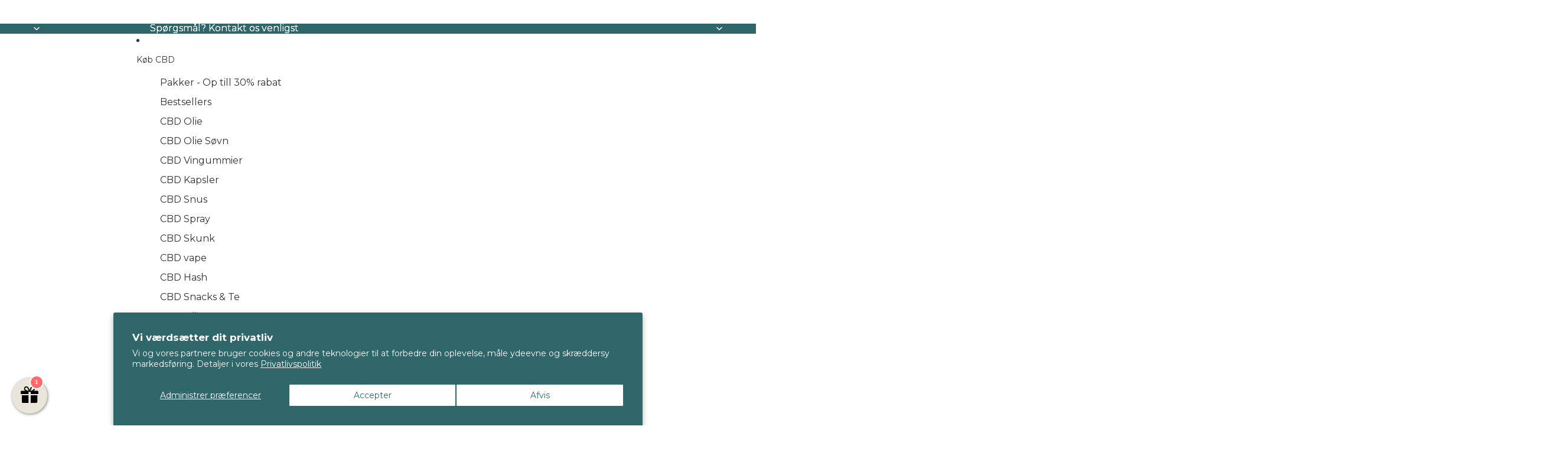

--- FILE ---
content_type: text/html; charset=utf-8
request_url: https://www.naturecan.dk/web-pixels@1d2a099fw23dfb22ep557258f5m7a2edbae/custom/web-pixel-23330875@1/sandbox/modern/collections/cbd-og-ledsmerter
body_size: 151
content:
<!DOCTYPE html>
<html>
  <head>
    <meta charset="utf-8">
    <title>Web Pixels Manager Sandbox</title>
    <script src="https://www.naturecan.dk/cdn/wpm/s1d2a099fw23dfb22ep557258f5m7a2edbaem.js"></script>

    <script type="text/javascript">
  (function(shopify) {shopify.extend('WebPixel::Render', function(api) {
var analytics=api.analytics,browser=api.browser,init=api.init;
analytics.subscribe("checkout_completed",t=>{var c,d,f,h,p,g;var r="285925",n="https://analytics.webgains.io/",i=t.data.checkout,o=i.lineItems,a=[],s=1+t.data.checkout.totalTax.amount/(t.data.checkout.totalPrice.amount-t.data.checkout.totalTax.amount);for(var u of o){var l=u.variant.price.amount*u.quantity;l-=u.discountAllocations.reduce((v,y)=>v+y.amount.amount,0),l/=s,a.push({name:u.title,price:String(l.toFixed(4)),voucher:((d=(c=u.discountAllocations.find(v=>["ENTITLED","EXPLICIT"].includes(v.discountApplication.targetSelection)))==null?void 0:c.discountApplication)==null?void 0:d.title)||"",event:"",code:((f=u==null?void 0:u.variant)==null?void 0:f.sku)||((p=(h=u==null?void 0:u.variant)==null?void 0:h.product)==null?void 0:p.id)})}(function(v){var y="ITCVRQ";window[y]=window[y]||function(){(window[y].q=window[y].q||[]).push(arguments)},window[y].l=1*new Date;var b=document.createElement("script"),_=document.getElementsByTagName("script")[0];b.async=1,b.src=v,_.parentNode.insertBefore(b,_)})(n+r+"/main.min.js"),ITCVRQ("set","trk.programId",r),ITCVRQ("set","cvr",{value:String(a.reduce((v,y)=>v+parseFloat(y.price),0).toFixed(4)),currency:i.currencyCode,language:t.context.navigator.language,eventId:"",orderReference:i.order.id,comment:"https://"+t.context.window.location.hostname+"/admin/orders/"+i.order.id,multiple:"",checksum:"",items:a,customerId:i.order.customer.id,voucherId:((g=i.discountApplications[0])==null?void 0:g.title)||"",location:document.location.href}),ITCVRQ("conversion")})

});})(self.webPixelsManager.createShopifyExtend('23330875', 'custom'));

</script>

  </head>
  <body></body>
</html>


--- FILE ---
content_type: text/html; charset=utf-8
request_url: https://www.naturecan.dk/web-pixels@1d2a099fw23dfb22ep557258f5m7a2edbae/custom/web-pixel-30048315@1/sandbox/modern/collections/cbd-og-ledsmerter
body_size: -294
content:
<!DOCTYPE html>
<html>
  <head>
    <meta charset="utf-8">
    <title>Web Pixels Manager Sandbox</title>
    <script src="https://www.naturecan.dk/cdn/wpm/s1d2a099fw23dfb22ep557258f5m7a2edbaem.js"></script>

    <script type="text/javascript">
  (function(shopify) {shopify.extend('WebPixel::Render', function(api) {
var analytics=api.analytics,browser=api.browser,init=api.init;
analytics.subscribe('checkout_completed', (event) => {
	var s = document.createElement('script');
	s.src = 'https://addrevenue.io/track.js';
	var h = document.getElementsByTagName('head')[0];
	h.insertBefore(s, h.firstChild);
	s.onload = function() {
		ADDREVENUE.sendEvent('Purchase', { 'shopifyEvent': event });
}
});
});})(self.webPixelsManager.createShopifyExtend('30048315', 'custom'));

</script>

  </head>
  <body></body>
</html>


--- FILE ---
content_type: text/css
request_url: https://cdn.shopify.com/extensions/019c0a36-d41d-7495-9665-7845802e8d68/naturecan-brand-blocks-28/assets/brand-overrides.css
body_size: -607
content:
/* Hide default blog post header on blog article pages */
.ntc-blogs-article #MainContent .section-wrapper:first-of-type {
    display: none;
}


--- FILE ---
content_type: text/javascript; charset=utf-8
request_url: https://www.naturecan.dk/products/uc-ii%C2%AE-til-ledproblemer-slidgigt-og-inflammation-hund-5895569.js
body_size: 208
content:
{"id":7528828076091,"title":"UC-II® til ledproblemer, slidgigt og inflammation - hund","handle":"uc-ii®-til-ledproblemer-slidgigt-og-inflammation-hund-5895569","description":"\u003cscript type=\"text\/javascript\"\u003ewindow.location.replace(\"\/products\/uc-ii-ledproblemer-inflammation-hund\");\u003c\/script\u003e","published_at":"2026-01-25T00:19:17+00:00","created_at":"2026-01-25T00:19:14+00:00","vendor":"Naturecan DK","type":"singleton_gift","tags":["singleton_gift"],"price":0,"price_min":0,"price_max":0,"available":true,"price_varies":false,"compare_at_price":13100,"compare_at_price_min":13100,"compare_at_price_max":13100,"compare_at_price_varies":false,"variants":[{"id":43164062089275,"title":"30stk - 10% rabat","option1":"30stk - 10% rabat","option2":null,"option3":null,"sku":"NAT-PET-UCII-JOI-120-30","requires_shipping":true,"taxable":true,"featured_image":null,"available":true,"name":"UC-II® til ledproblemer, slidgigt og inflammation - hund - 30stk - 10% rabat","public_title":"30stk - 10% rabat","options":["30stk - 10% rabat"],"price":0,"weight":0,"compare_at_price":13100,"inventory_management":"shopify","barcode":"5060961523944","quantity_rule":{"min":1,"max":null,"increment":1},"unit_price":0,"unit_price_measurement":{"measured_type":"count","quantity_value":"30.0","quantity_unit":"item","reference_value":1,"reference_unit":"item"},"quantity_price_breaks":[],"requires_selling_plan":false,"selling_plan_allocations":[]}],"images":["\/\/cdn.shopify.com\/s\/files\/1\/0297\/9158\/4315\/files\/UC-II_Dog_Treats_-_Chicken_-_30_01036a52-df38-4bb6-8e2f-65b7f82dee78.jpg?v=1769300358","\/\/cdn.shopify.com\/s\/files\/1\/0297\/9158\/4315\/files\/UC-II_Dog_Treats_-_Chicken_-_60_10cb5c32-f92c-4c5a-8e23-f2f19a44f6c3.jpg?v=1769300358","\/\/cdn.shopify.com\/s\/files\/1\/0297\/9158\/4315\/files\/UC-hundgodisdosering_5b913454-994a-4a5a-981f-75dd02b0977c.jpg?v=1769300358","\/\/cdn.shopify.com\/s\/files\/1\/0297\/9158\/4315\/files\/UC-dosage_d2366063-19a4-46bf-93f4-7c298f84f08f.jpg?v=1769300358","\/\/cdn.shopify.com\/s\/files\/1\/0297\/9158\/4315\/files\/UC-dog-benefits_63b5fda1-9061-4149-bfcd-92aa558ac8cf.png?v=1769300358"],"featured_image":"\/\/cdn.shopify.com\/s\/files\/1\/0297\/9158\/4315\/files\/UC-II_Dog_Treats_-_Chicken_-_30_01036a52-df38-4bb6-8e2f-65b7f82dee78.jpg?v=1769300358","options":[{"name":"Størrelse","position":1,"values":["30stk - 10% rabat"]}],"url":"\/products\/uc-ii%C2%AE-til-ledproblemer-slidgigt-og-inflammation-hund-5895569","media":[{"alt":null,"id":26318813495355,"position":1,"preview_image":{"aspect_ratio":1.0,"height":2048,"width":2048,"src":"https:\/\/cdn.shopify.com\/s\/files\/1\/0297\/9158\/4315\/files\/UC-II_Dog_Treats_-_Chicken_-_30_01036a52-df38-4bb6-8e2f-65b7f82dee78.jpg?v=1769300358"},"aspect_ratio":1.0,"height":2048,"media_type":"image","src":"https:\/\/cdn.shopify.com\/s\/files\/1\/0297\/9158\/4315\/files\/UC-II_Dog_Treats_-_Chicken_-_30_01036a52-df38-4bb6-8e2f-65b7f82dee78.jpg?v=1769300358","width":2048},{"alt":null,"id":26318813528123,"position":2,"preview_image":{"aspect_ratio":1.0,"height":2048,"width":2048,"src":"https:\/\/cdn.shopify.com\/s\/files\/1\/0297\/9158\/4315\/files\/UC-II_Dog_Treats_-_Chicken_-_60_10cb5c32-f92c-4c5a-8e23-f2f19a44f6c3.jpg?v=1769300358"},"aspect_ratio":1.0,"height":2048,"media_type":"image","src":"https:\/\/cdn.shopify.com\/s\/files\/1\/0297\/9158\/4315\/files\/UC-II_Dog_Treats_-_Chicken_-_60_10cb5c32-f92c-4c5a-8e23-f2f19a44f6c3.jpg?v=1769300358","width":2048},{"alt":"UC hundgodis dosering","id":26318813560891,"position":3,"preview_image":{"aspect_ratio":1.0,"height":1200,"width":1200,"src":"https:\/\/cdn.shopify.com\/s\/files\/1\/0297\/9158\/4315\/files\/UC-hundgodisdosering_5b913454-994a-4a5a-981f-75dd02b0977c.jpg?v=1769300358"},"aspect_ratio":1.0,"height":1200,"media_type":"image","src":"https:\/\/cdn.shopify.com\/s\/files\/1\/0297\/9158\/4315\/files\/UC-hundgodisdosering_5b913454-994a-4a5a-981f-75dd02b0977c.jpg?v=1769300358","width":1200},{"alt":"UC dosering","id":26318813593659,"position":4,"preview_image":{"aspect_ratio":1.0,"height":1080,"width":1080,"src":"https:\/\/cdn.shopify.com\/s\/files\/1\/0297\/9158\/4315\/files\/UC-dosage_d2366063-19a4-46bf-93f4-7c298f84f08f.jpg?v=1769300358"},"aspect_ratio":1.0,"height":1080,"media_type":"image","src":"https:\/\/cdn.shopify.com\/s\/files\/1\/0297\/9158\/4315\/files\/UC-dosage_d2366063-19a4-46bf-93f4-7c298f84f08f.jpg?v=1769300358","width":1080},{"alt":"UC benefits","id":26318813626427,"position":5,"preview_image":{"aspect_ratio":1.0,"height":1080,"width":1080,"src":"https:\/\/cdn.shopify.com\/s\/files\/1\/0297\/9158\/4315\/files\/UC-dog-benefits_63b5fda1-9061-4149-bfcd-92aa558ac8cf.png?v=1769300358"},"aspect_ratio":1.0,"height":1080,"media_type":"image","src":"https:\/\/cdn.shopify.com\/s\/files\/1\/0297\/9158\/4315\/files\/UC-dog-benefits_63b5fda1-9061-4149-bfcd-92aa558ac8cf.png?v=1769300358","width":1080}],"requires_selling_plan":false,"selling_plan_groups":[]}

--- FILE ---
content_type: text/javascript; charset=utf-8
request_url: https://www.naturecan.dk/products/cbd-olie-til-hund.js
body_size: 1477
content:
{"id":5048622415931,"title":"CBD Olie - Hund","handle":"cbd-olie-til-hund","description":"\u003ch2\u003eVigtige fordele\u003c\/h2\u003e\n\u003cul\u003e\n\u003cli\u003e\u003cstrong\u003eIkke-toksisk CBD olie, der er sikker for kæledyr\u003c\/strong\u003e\u003c\/li\u003e\n\u003cli\u003e\u003cstrong\u003eCBD olie uden smag til følsomme hunde \u003c\/strong\u003e\u003c\/li\u003e\n\u003cli\u003e\u003cstrong\u003eSpecielt formuleret til hunde\u003c\/strong\u003e\u003c\/li\u003e\n\u003cli\u003e\u003cstrong\u003e240 dråber pr. 10 ml flaske\u003c\/strong\u003e\u003c\/li\u003e\n\u003cli\u003e\u003cstrong\u003eFri for alle spor af flavonoider og terpener\u003c\/strong\u003e\u003c\/li\u003e\n\u003cli\u003e\u003cstrong\u003eGaranteret 0% THC\u003c\/strong\u003e\u003c\/li\u003e\n\u003cli\u003e\u003cstrong\u003eNy medicinsk formulering af CBD- og CBDA-isolater\u003c\/strong\u003e\u003c\/li\u003e\n\u003cli\u003e\u003cstrong\u003eAnalysecertifikat fra et uafhængigt ISO17025-certificeret laboratorium\u003c\/strong\u003e\u003c\/li\u003e\n\u003c\/ul\u003e\n\u003cp\u003eVi tilbyder vores CBD olie i 10 ml og 30 ml til hunde i tre styrker:\u003c\/p\u003e\n\u003cul\u003e\n\u003cli\u003e\n\u003cstrong\u003eSmå hunde\u003c\/strong\u003e (op til 10 kg) 3 %.\u003c\/li\u003e\n\u003cli\u003e\n\u003cstrong\u003eMellemstore hunde\u003c\/strong\u003e (10 til 25 kg) 5 %.\u003c\/li\u003e\n\u003cli\u003e\n\u003cstrong\u003eStore hunde\u003c\/strong\u003e (25 kg + ) 10 %.\u003c\/li\u003e\n\u003c\/ul\u003e\n\u003cp\u003eVores CBD olie til hunde indeholder ultra-rent CBD fremstillet med vores egen blanding af CBD- og CBDA-isolater. For at opnå dette bruger vi avanceret kromatografiteknologi til at adskille CBD og CBDA fra alle andre forbindelser fra hampplanten og cannabinoider, der kan påvirke kæledyrs sundhed.\u003cbr\u003e\u003cbr\u003eUndersøgelser tyder på, at CBD til hunde kan hjælpe kroppen med at bekæmpe mange lidelser og sygdomme, herunder smerter, ledproblemer (1), angst (2) og betændelse (3).\u003cbr\u003e\u003cbr\u003eHvorfor ikke også tjekke vores udvalg af \u003cspan style=\"text-decoration: underline;\"\u003e\u003ca href=\"https:\/\/www.naturecan.dk\/collections\/cbd-til-hunde\"\u003eCBD hundegodbidder\u003c\/a\u003e\u003c\/span\u003e\u003cbr\u003e\u003cbr\u003e\u003cstrong\u003e\u003ca href=\"https:\/\/www.youtube.com\/watch?v=5n9jlzR-ju8\"\u003eSe videoen for at se, hvordan du bruger sprøjten\u003c\/a\u003e\u003c\/strong\u003e\u003c\/p\u003e","published_at":"2020-10-15T13:40:51+01:00","created_at":"2020-10-15T13:40:52+01:00","vendor":"Naturecan DK","type":"Olie til kæledyr","tags":["all","bestsellers","cbd","free-delivery","hund","pet"],"price":14900,"price_min":14900,"price_max":95700,"available":true,"price_varies":true,"compare_at_price":44700,"compare_at_price_min":44700,"compare_at_price_max":119700,"compare_at_price_varies":true,"variants":[{"id":41546760945723,"title":"3% - Lille hund \/ 30 ml - 20% rabat","option1":"3% - Lille hund","option2":"30 ml - 20% rabat","option3":null,"sku":"NAT-CBD-OIL-SMA-DOG-03-30-EN","requires_shipping":true,"taxable":true,"featured_image":{"id":33271718281275,"product_id":5048622415931,"position":4,"created_at":"2025-04-12T08:30:32+01:00","updated_at":"2025-04-12T08:30:53+01:00","alt":null,"width":600,"height":600,"src":"https:\/\/cdn.shopify.com\/s\/files\/1\/0297\/9158\/4315\/files\/Small_Dog_Oil_-_3_-_30ml.png?v=1744443053","variant_ids":[41546760945723]},"available":true,"name":"CBD Olie - Hund - 3% - Lille hund \/ 30 ml - 20% rabat","public_title":"3% - Lille hund \/ 30 ml - 20% rabat","options":["3% - Lille hund","30 ml - 20% rabat"],"price":35700,"weight":0,"compare_at_price":44700,"inventory_management":"shopify","barcode":"5060961520622","featured_media":{"alt":null,"id":25286334840891,"position":4,"preview_image":{"aspect_ratio":1.0,"height":600,"width":600,"src":"https:\/\/cdn.shopify.com\/s\/files\/1\/0297\/9158\/4315\/files\/Small_Dog_Oil_-_3_-_30ml.png?v=1744443053"}},"quantity_rule":{"min":1,"max":null,"increment":1},"unit_price":397,"unit_price_measurement":{"measured_type":"weight","quantity_value":"900.0","quantity_unit":"mg","reference_value":10,"reference_unit":"mg"},"quantity_price_breaks":[],"requires_selling_plan":false,"selling_plan_allocations":[]},{"id":39579837300795,"title":"3% - Lille hund \/ 10 ml","option1":"3% - Lille hund","option2":"10 ml","option3":null,"sku":"NAT-CBD-OIL-SMA-DOG-03-10-EN","requires_shipping":true,"taxable":true,"featured_image":{"id":30306419212347,"product_id":5048622415931,"position":1,"created_at":"2022-08-30T11:36:58+01:00","updated_at":"2025-04-12T08:30:53+01:00","alt":"CBD Olie 3% til små hunde","width":600,"height":600,"src":"https:\/\/cdn.shopify.com\/s\/files\/1\/0297\/9158\/4315\/products\/Pet-Tincture-10ml-3pc.png?v=1744443053","variant_ids":[39579837300795]},"available":true,"name":"CBD Olie - Hund - 3% - Lille hund \/ 10 ml","public_title":"3% - Lille hund \/ 10 ml","options":["3% - Lille hund","10 ml"],"price":14900,"weight":0,"compare_at_price":null,"inventory_management":"shopify","barcode":"5060961520585","featured_media":{"alt":"CBD Olie 3% til små hunde","id":22587040923707,"position":1,"preview_image":{"aspect_ratio":1.0,"height":600,"width":600,"src":"https:\/\/cdn.shopify.com\/s\/files\/1\/0297\/9158\/4315\/products\/Pet-Tincture-10ml-3pc.png?v=1744443053"}},"quantity_rule":{"min":1,"max":null,"increment":1},"unit_price":497,"unit_price_measurement":{"measured_type":"weight","quantity_value":"300.0","quantity_unit":"mg","reference_value":10,"reference_unit":"mg"},"quantity_price_breaks":[],"requires_selling_plan":false,"selling_plan_allocations":[]},{"id":41546760912955,"title":"5% - Mellemstor hund \/ 30 ml - 20% rabat","option1":"5% - Mellemstor hund","option2":"30 ml - 20% rabat","option3":null,"sku":"NAT-CBD-OIL-MED-DOG-05-30-EN","requires_shipping":true,"taxable":true,"featured_image":{"id":33271718248507,"product_id":5048622415931,"position":5,"created_at":"2025-04-12T08:30:32+01:00","updated_at":"2025-04-12T08:30:53+01:00","alt":null,"width":600,"height":600,"src":"https:\/\/cdn.shopify.com\/s\/files\/1\/0297\/9158\/4315\/files\/Medium_Dog_Oil_-_5_-_30ml.png?v=1744443053","variant_ids":[41546760912955]},"available":true,"name":"CBD Olie - Hund - 5% - Mellemstor hund \/ 30 ml - 20% rabat","public_title":"5% - Mellemstor hund \/ 30 ml - 20% rabat","options":["5% - Mellemstor hund","30 ml - 20% rabat"],"price":52500,"weight":0,"compare_at_price":65700,"inventory_management":"shopify","barcode":"5060961520639","featured_media":{"alt":null,"id":25286334775355,"position":5,"preview_image":{"aspect_ratio":1.0,"height":600,"width":600,"src":"https:\/\/cdn.shopify.com\/s\/files\/1\/0297\/9158\/4315\/files\/Medium_Dog_Oil_-_5_-_30ml.png?v=1744443053"}},"quantity_rule":{"min":1,"max":null,"increment":1},"unit_price":350,"unit_price_measurement":{"measured_type":"weight","quantity_value":"1500.0","quantity_unit":"mg","reference_value":10,"reference_unit":"mg"},"quantity_price_breaks":[],"requires_selling_plan":false,"selling_plan_allocations":[]},{"id":39592547909691,"title":"5% - Mellemstor hund \/ 10 ml","option1":"5% - Mellemstor hund","option2":"10 ml","option3":null,"sku":"NAT-CBD-OIL-MED-DOG-05-10-EN","requires_shipping":true,"taxable":true,"featured_image":{"id":30306420162619,"product_id":5048622415931,"position":2,"created_at":"2022-08-30T11:37:05+01:00","updated_at":"2025-04-12T08:30:53+01:00","alt":"CBD Olie 5% til hunde","width":600,"height":600,"src":"https:\/\/cdn.shopify.com\/s\/files\/1\/0297\/9158\/4315\/products\/Pet-Tincture-10ml-5pc.png?v=1744443053","variant_ids":[39592547909691]},"available":true,"name":"CBD Olie - Hund - 5% - Mellemstor hund \/ 10 ml","public_title":"5% - Mellemstor hund \/ 10 ml","options":["5% - Mellemstor hund","10 ml"],"price":21900,"weight":0,"compare_at_price":null,"inventory_management":"shopify","barcode":"5060961520592","featured_media":{"alt":"CBD Olie 5% til hunde","id":22587041939515,"position":2,"preview_image":{"aspect_ratio":1.0,"height":600,"width":600,"src":"https:\/\/cdn.shopify.com\/s\/files\/1\/0297\/9158\/4315\/products\/Pet-Tincture-10ml-5pc.png?v=1744443053"}},"quantity_rule":{"min":1,"max":null,"increment":1},"unit_price":438,"unit_price_measurement":{"measured_type":"weight","quantity_value":"500.0","quantity_unit":"mg","reference_value":10,"reference_unit":"mg"},"quantity_price_breaks":[],"requires_selling_plan":false,"selling_plan_allocations":[]},{"id":41567222693947,"title":"10% - Stor hund \/ 30 ml - 20% rabat","option1":"10% - Stor hund","option2":"30 ml - 20% rabat","option3":null,"sku":"NAT-CBD-OIL-LAR-DOG-10-30-EN","requires_shipping":true,"taxable":true,"featured_image":{"id":33271718314043,"product_id":5048622415931,"position":6,"created_at":"2025-04-12T08:30:32+01:00","updated_at":"2025-04-12T08:30:53+01:00","alt":null,"width":600,"height":600,"src":"https:\/\/cdn.shopify.com\/s\/files\/1\/0297\/9158\/4315\/files\/Large_Dog_Oil_-_10_-_30ml.png?v=1744443053","variant_ids":[41567222693947]},"available":true,"name":"CBD Olie - Hund - 10% - Stor hund \/ 30 ml - 20% rabat","public_title":"10% - Stor hund \/ 30 ml - 20% rabat","options":["10% - Stor hund","30 ml - 20% rabat"],"price":95700,"weight":0,"compare_at_price":119700,"inventory_management":"shopify","barcode":"5060961520646","featured_media":{"alt":null,"id":25286334808123,"position":6,"preview_image":{"aspect_ratio":1.0,"height":600,"width":600,"src":"https:\/\/cdn.shopify.com\/s\/files\/1\/0297\/9158\/4315\/files\/Large_Dog_Oil_-_10_-_30ml.png?v=1744443053"}},"quantity_rule":{"min":1,"max":null,"increment":1},"unit_price":319,"unit_price_measurement":{"measured_type":"weight","quantity_value":"3000.0","quantity_unit":"mg","reference_value":10,"reference_unit":"mg"},"quantity_price_breaks":[],"requires_selling_plan":false,"selling_plan_allocations":[]},{"id":39579837333563,"title":"10% - Stor hund \/ 10 ml","option1":"10% - Stor hund","option2":"10 ml","option3":null,"sku":"NAT-CBD-OIL-LAR-DOG-10-10-EN","requires_shipping":true,"taxable":true,"featured_image":{"id":30306421375035,"product_id":5048622415931,"position":3,"created_at":"2022-08-30T11:37:11+01:00","updated_at":"2025-04-12T08:30:53+01:00","alt":"CBD Olie 10% til store hunde","width":600,"height":600,"src":"https:\/\/cdn.shopify.com\/s\/files\/1\/0297\/9158\/4315\/products\/Pet-Tincture-10ml-10pc.png?v=1744443053","variant_ids":[39579837333563]},"available":true,"name":"CBD Olie - Hund - 10% - Stor hund \/ 10 ml","public_title":"10% - Stor hund \/ 10 ml","options":["10% - Stor hund","10 ml"],"price":39900,"weight":0,"compare_at_price":null,"inventory_management":"shopify","barcode":"5060961520660","featured_media":{"alt":"CBD Olie 10% til store hunde","id":22587042594875,"position":3,"preview_image":{"aspect_ratio":1.0,"height":600,"width":600,"src":"https:\/\/cdn.shopify.com\/s\/files\/1\/0297\/9158\/4315\/products\/Pet-Tincture-10ml-10pc.png?v=1744443053"}},"quantity_rule":{"min":1,"max":null,"increment":1},"unit_price":399,"unit_price_measurement":{"measured_type":"weight","quantity_value":"1000.0","quantity_unit":"mg","reference_value":10,"reference_unit":"mg"},"quantity_price_breaks":[],"requires_selling_plan":false,"selling_plan_allocations":[]}],"images":["\/\/cdn.shopify.com\/s\/files\/1\/0297\/9158\/4315\/products\/Pet-Tincture-10ml-3pc.png?v=1744443053","\/\/cdn.shopify.com\/s\/files\/1\/0297\/9158\/4315\/products\/Pet-Tincture-10ml-5pc.png?v=1744443053","\/\/cdn.shopify.com\/s\/files\/1\/0297\/9158\/4315\/products\/Pet-Tincture-10ml-10pc.png?v=1744443053","\/\/cdn.shopify.com\/s\/files\/1\/0297\/9158\/4315\/files\/Small_Dog_Oil_-_3_-_30ml.png?v=1744443053","\/\/cdn.shopify.com\/s\/files\/1\/0297\/9158\/4315\/files\/Medium_Dog_Oil_-_5_-_30ml.png?v=1744443053","\/\/cdn.shopify.com\/s\/files\/1\/0297\/9158\/4315\/files\/Large_Dog_Oil_-_10_-_30ml.png?v=1744443053","\/\/cdn.shopify.com\/s\/files\/1\/0297\/9158\/4315\/files\/HundedoseringDK.png?v=1744443053"],"featured_image":"\/\/cdn.shopify.com\/s\/files\/1\/0297\/9158\/4315\/products\/Pet-Tincture-10ml-3pc.png?v=1744443053","options":[{"name":"Styrke","position":1,"values":["3% - Lille hund","5% - Mellemstor hund","10% - Stor hund"]},{"name":"Størrelse","position":2,"values":["30 ml - 20% rabat","10 ml"]}],"url":"\/products\/cbd-olie-til-hund","media":[{"alt":"CBD Olie 3% til små hunde","id":22587040923707,"position":1,"preview_image":{"aspect_ratio":1.0,"height":600,"width":600,"src":"https:\/\/cdn.shopify.com\/s\/files\/1\/0297\/9158\/4315\/products\/Pet-Tincture-10ml-3pc.png?v=1744443053"},"aspect_ratio":1.0,"height":600,"media_type":"image","src":"https:\/\/cdn.shopify.com\/s\/files\/1\/0297\/9158\/4315\/products\/Pet-Tincture-10ml-3pc.png?v=1744443053","width":600},{"alt":"CBD Olie 5% til hunde","id":22587041939515,"position":2,"preview_image":{"aspect_ratio":1.0,"height":600,"width":600,"src":"https:\/\/cdn.shopify.com\/s\/files\/1\/0297\/9158\/4315\/products\/Pet-Tincture-10ml-5pc.png?v=1744443053"},"aspect_ratio":1.0,"height":600,"media_type":"image","src":"https:\/\/cdn.shopify.com\/s\/files\/1\/0297\/9158\/4315\/products\/Pet-Tincture-10ml-5pc.png?v=1744443053","width":600},{"alt":"CBD Olie 10% til store hunde","id":22587042594875,"position":3,"preview_image":{"aspect_ratio":1.0,"height":600,"width":600,"src":"https:\/\/cdn.shopify.com\/s\/files\/1\/0297\/9158\/4315\/products\/Pet-Tincture-10ml-10pc.png?v=1744443053"},"aspect_ratio":1.0,"height":600,"media_type":"image","src":"https:\/\/cdn.shopify.com\/s\/files\/1\/0297\/9158\/4315\/products\/Pet-Tincture-10ml-10pc.png?v=1744443053","width":600},{"alt":null,"id":25286334840891,"position":4,"preview_image":{"aspect_ratio":1.0,"height":600,"width":600,"src":"https:\/\/cdn.shopify.com\/s\/files\/1\/0297\/9158\/4315\/files\/Small_Dog_Oil_-_3_-_30ml.png?v=1744443053"},"aspect_ratio":1.0,"height":600,"media_type":"image","src":"https:\/\/cdn.shopify.com\/s\/files\/1\/0297\/9158\/4315\/files\/Small_Dog_Oil_-_3_-_30ml.png?v=1744443053","width":600},{"alt":null,"id":25286334775355,"position":5,"preview_image":{"aspect_ratio":1.0,"height":600,"width":600,"src":"https:\/\/cdn.shopify.com\/s\/files\/1\/0297\/9158\/4315\/files\/Medium_Dog_Oil_-_5_-_30ml.png?v=1744443053"},"aspect_ratio":1.0,"height":600,"media_type":"image","src":"https:\/\/cdn.shopify.com\/s\/files\/1\/0297\/9158\/4315\/files\/Medium_Dog_Oil_-_5_-_30ml.png?v=1744443053","width":600},{"alt":null,"id":25286334808123,"position":6,"preview_image":{"aspect_ratio":1.0,"height":600,"width":600,"src":"https:\/\/cdn.shopify.com\/s\/files\/1\/0297\/9158\/4315\/files\/Large_Dog_Oil_-_10_-_30ml.png?v=1744443053"},"aspect_ratio":1.0,"height":600,"media_type":"image","src":"https:\/\/cdn.shopify.com\/s\/files\/1\/0297\/9158\/4315\/files\/Large_Dog_Oil_-_10_-_30ml.png?v=1744443053","width":600},{"alt":"Dosering CBD","id":24793459818555,"position":7,"preview_image":{"aspect_ratio":1.0,"height":810,"width":810,"src":"https:\/\/cdn.shopify.com\/s\/files\/1\/0297\/9158\/4315\/files\/HundedoseringDK.png?v=1744443053"},"aspect_ratio":1.0,"height":810,"media_type":"image","src":"https:\/\/cdn.shopify.com\/s\/files\/1\/0297\/9158\/4315\/files\/HundedoseringDK.png?v=1744443053","width":810}],"requires_selling_plan":false,"selling_plan_groups":[]}

--- FILE ---
content_type: text/javascript; charset=utf-8
request_url: https://www.naturecan.dk/web-pixels@1d2a099fw23dfb22ep557258f5m7a2edbae/web-pixel-20185147@d89aa9260a7e3daa33c6dca1e641a0ca/sandbox/worker.modern.js
body_size: -655
content:
importScripts('https://www.naturecan.dk/cdn/wpm/s1d2a099fw23dfb22ep557258f5m7a2edbaem.js');
globalThis.shopify = self.webPixelsManager.createShopifyExtend('20185147', 'APP');
importScripts('/web-pixels/strict/app/web-pixel-20185147@d89aa9260a7e3daa33c6dca1e641a0ca.js');
